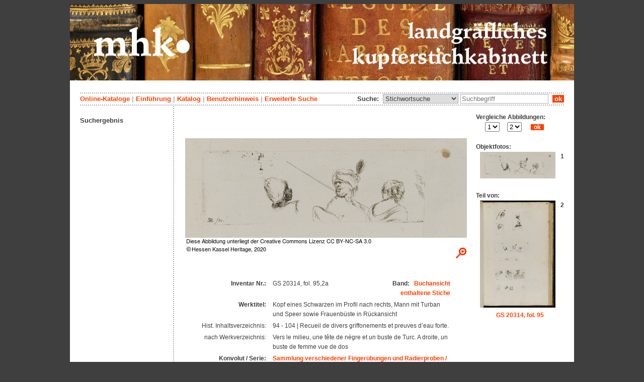

--- FILE ---
content_type: text/html; charset=utf-8
request_url: https://kupferstichkabinett.museum-kassel.de/282103/0/0/0/s2/0/100/objekt.html
body_size: 4487
content:
<!DOCTYPE html PUBLIC "-//W3C//DTD XHTML 1.1//EN" "http://www.w3.org/TR/xhtml11/DTD/xhtml11.dtd">

<html xmlns = "http://www.w3.org/1999/xhtml" xml:lang="de" lang="de">
<head>
<meta http-equiv="Content-Type" content="text/html; charset=utf-8" />
<meta http-equiv="Content-Language" content="de" />
<meta name="author" content="Martin Menz" />

<title>Das Kupferstichkabinett der Landgrafen von Hessen-Kassel</title>

<link rel="stylesheet" type="text/css" href="globals/style.css" />
<style type="text/css"></style>

<meta name="twitter:card" content="summary" /><meta name="twitter:title" content="" /><meta name="twitter:image" content="http://kupferstichkabinett.museum-kassel.de/multimedia/442213/442213.jpg" /><meta name="twitter:description" content="Künstler/-in: Stefano della Bella (1610 - 1664)..." /><meta property="og:title" content="" /><meta property="og:updated_time" content="2019-07-02" /><meta property="og:type" content="article" /><meta property="og:article:section" content="Graphische Sammlung" /><meta property="og:url" content="https://kupferstichkabinett.museum-kassel.de/282103/" /><meta property="og:image" content="http://kupferstichkabinett.museum-kassel.de/multimedia/442213/442213.jpg" /><meta property="og:description" content="Künstler/-in: Stefano della Bella (1610 - 1664)..." /><meta property="og:locale" content="de_DE" /><meta property="og:site_name" content="Museumslandschaft Hessen Kassel (MHK)" />
<link rel="canonical" href="https://kupferstichkabinett.museum-kassel.de/282103/" />

<script src="globals/funktionen.js" type="text/javascript"></script>

<script type="text/javascript">
</script>

</head>

<body>
<form method = "post" action = "/282103/0/0/0/s2/0/100/suchergebnis.html" name = "hauptformular" onsubmit = "return formularabsenden()">
<!--
++++++++++++++++++++++++++++++++++++++++++++++++++++++++++++++++++++++++++++++++++++++++++++++++++++++++++++++++++
                                    Gliederung in Kopfzeilen, drei Inhaltsspalten, Fusszeile
++++++++++++++++++++++++++++++++++++++++++++++++++++++++++++++++++++++++++++++++++++++++++++++++++++++++++++++++++
//-->

<div class = "blatt"> <!-- umspannt das gesamte Blatt //-->

<input type = "hidden" name = "aktion" value = "" />

<!--
++++++++++++++++++++++++++++++++++++++++++++++++++++++++++++++++++++++++++++++++++++++++++++++++++++++++++++++++++
                                                                                                      Kopfzeilen
++++++++++++++++++++++++++++++++++++++++++++++++++++++++++++++++++++++++++++++++++++++++++++++++++++++++++++++++++
//-->

<div class = "kopf">
       <img src='/onlinekataloge/kupferstichkabinett/kopf-2.jpg' width='1002' height='152' class = 'kopfbild' alt='' /></div>

<div class = "teilblatt"> <!-- behinhaltet Menuezeilen, Inhalt, Fuss //-->


<div class = "punktlinie"><hr style="display: none;" /></div>

<div class = 'menueoben'>
      <div style = 'float: right;'>
       	<div style = 'display: inline;'>Suche:&nbsp;
	<select name = 'suchstichwortfeld' class = 'input-suche' >
	<option value="alle" >Stichwortsuche</option>\n<option value="klebeband" >Klebeband Nr.</option>\n<option value="titel" >Werktitel</option>\n<option value="kuenstler" >Künstler</option>\n<option value="dargestellt" >Dargestellte Personen</option>\n<option value="beteiligte" >Beteiligte Personen</option>\n<option value="mattech" >Material / Technik</option>\n<option value="invnr" >Inventar-Nr.</option>\n<option value="iconclass" >IconClass</option>\n	
	</select> 

	
			  <input type = "text" name = "suchstichwort" class = "input-suche" value = "" placeholder = "Suchbegriff" onkeyup = "if (event.keyCode == 13) { stichwortsuchesenden('/0/0/0/0/0/0/100/suchergebnis.html'); }"/>
			 &nbsp;<span onclick = "stichwortsuchesenden('/0/0/0/0/0/0/100/suchergebnis.html');" class = "button">&nbsp;ok&nbsp;</span>	</div>
      </div>
       <a href = 'http://www.heritage-kassel.de/de/sammlung-und-forschung/online-sammlungen'>Online-Kataloge</a>&nbsp;<span class = 'zwischenstrich'>|</span>&nbsp;<a href = '/0/0/0/0/0/0/0/einfuehrung.html'>Einf&uuml;hrung</a>&nbsp;<span class = 'zwischenstrich'>|</span>&nbsp;<a href = '/0/0/0/0/0/0/0/katalog.html'>Katalog</a>&nbsp;<span class = 'zwischenstrich'>|</span>&nbsp;<a href = '/0/0/0/0/0/0/0/hilfe.html'>Benutzerhinweis</a>&nbsp;<span class = 'zwischenstrich'>|</span>&nbsp;<a href = '/0/0/0/0//0/0/erwsuche.html'>Erweiterte Suche</a></div>
<div class = "punktlinie"><hr style="display: none;" /></div>



<!--
++++++++++++++++++++++++++++++++++++++++++++++++++++++++++++++++++++++++++++++++++++++++++++++++++++++++++++++++++
                                                                                            Dreispaltiger Inhalt
++++++++++++++++++++++++++++++++++++++++++++++++++++++++++++++++++++++++++++++++++++++++++++++++++++++++++++++++++
//-->

<div class = "inhalt">



<div class = "rechtswrapper">
	<div class = "inhaltbreiter">
		<div class = "inhaltmitte">
		<br/>


	<script type="application/ld+json">
	{	"@context": "http://schema.org"
		,"@type": "CreativeWork"
		,"name": ""
		
		,"image": "http://kupferstichkabinett.museum-kassel.de/multimedia/442213/442213.jpg"
		
		
			,"creator": [
			{"@type": "Person"
								,"name": "Stefano della Bella"
								,"birthDate": "1610"
								,"deathDate": "1664"
								,"birthPlace": "Florenz"
								,"deathPlace": "Florenz"
								}
			]
	}
	</script>
	<p>
<br /><div style = "text-align: center;"><div style="margin-left: auto; margin-right: auto; position: relative; left: 0; top: 0; width: 560px;"><a href = "/bildbetrachter.php?funktion=zoom&amp;mul1=442213&amp;sf1=&amp;bild2=&amp;sf2=" target = "bildbetrachter" onClick = "neuesfenster('bildbetrachter')"><img src = "/multimedia/442213/442213.jpg" alt = "" style = "position: relative; top: 0; left: 0;"/><img src = "/bilder/lupe-25.jpg" alt = "" style = "position: absolute; top: 216px; left: 536px;"/></a></div></div>
<br />
<table class = "datentabelle" align = "center">
<tr>
<td colspan = "2">
<div style = 'text-align: left;'><h2>
</h2></div><br/>
</td>
</tr>

<tr>
<td class = "datenbezeichner">Inventar Nr.:
</td>
<td class = "dateninhalt" nowrap  = "nowrap">
GS 20314, fol. 95,2a<div style = "float: right; text-align: right;">
<span style = "font-weight: bold;">
Band: </span> &nbsp;
<a href = "https://iiif.datenbank.museum-kassel.de/viewer/#?manifest=http://iiif.datenbank.museum-kassel.de/klebeband/bandgs_20314/manifest" target = "_blank">Buchansicht</a><br/><a href = "/0/0/0/0/0/0/100/suchergebnis.html?sswf=klebeband&ssw=gs_20314&aktion=stichwortsuche" >enthaltene Stiche</a></div>
</td>
</tr>

<tr>
<td class = "datenbezeichner">
Werktitel:
</td>
<td class = "dateninhalt">
Kopf eines Schwarzen im Profil nach rechts, Mann mit Turban und Speer sowie Frauenbüste in Rückansicht</td></tr><tr ><td class = "datenbezeichnernormal">Hist. Inhaltsverzeichnis: </td><td class = "dateninhalt">94 - 104 | Recueil de divers griffonements et preuves d’eau forte.</td></tr><tr ><td class = "datenbezeichnernormal">nach Werkverzeichnis: </td><td class = "dateninhalt">Vers le milieu, une tête de nègre et un buste de Turc. A droite, un buste de femme vue de dos</td>
</tr>


<tr>
<td class = "datenbezeichner">Konvolut / Serie:
</td>
<td class = "dateninhalt">
<a href = "/0/0/0/0/0/0/0/suchergebnis.html?ssw=De+Vesme%2FMassar+1971.95.389-411&sswf=serie&aktion=stichwortsuche" style = "">Sammlung verschiedener Fingerübungen und Radierproben / Recueil de diuers griffonnements & preuues deau forte, 23 Bll.</a>, De Vesme/Massar 1971.95.389-411</td>
</tr>

<tr>
<td class = "datenbezeichner">Beteiligte Personen:
</td>
<td class = "dateninhalt">
Künstler/-in: <a href = '/282103/35664/0/0/0/0/0/objektliste.html'>Stefano della Bella</a> (1610 - 1664)<br /></td>
</tr>


<tr>
<td class = "datenbezeichner">Datierung:
</td>
<td class = "dateninhalt">
</td></tr><tr><td class = "datenbezeichnernormal">Entstehung der Platte:</td><td class = "dateninhalt">um 1646 (nach Werkverzeichnis)</td>
</tr>


<tr>
<td class = "datenbezeichner">Technik:
</td>
<td class = "dateninhalt">
Radierung</td>
</tr>

<tr>
<td class = "datenbezeichner">Maße:
</td>
<td class = "dateninhalt">
7,2 x 11,5 cm (Blattmaß)<br />3,8 x 11,5 cm (Darstellungsmaß)<br /></td>
</tr>

<tr>
<td class = "datenbezeichner">Beschriftungen:
</td>
<td class = "dateninhalt">
in der Platte: SDB. [ligiert] fec.;<br/></td>
</tr>


<tr>
<td class = "datenbezeichner">IconClass:
</td>
<td class = "dateninhalt">
Sekundäre Ikonographie: <a href = "/0/0/0/0/0/0/0/suchergebnis.html?ssw=32B32&sswf=iconclass&aktion=stichwortsuche" style = "">32B32</a> &nbsp; Afrikaner<br/>Primäre Ikonographie: <a href = "/0/0/0/0/0/0/0/suchergebnis.html?ssw=31D14&sswf=iconclass&aktion=stichwortsuche" style = "">31D14</a> &nbsp; erwachsener Mann<br/>Primäre Ikonographie: <a href = "/0/0/0/0/0/0/0/suchergebnis.html?ssw=31D13&sswf=iconclass&aktion=stichwortsuche" style = "">31D13</a> &nbsp; Mädchen, junge Frau<br/>Primäre Ikonographie: <a href = "/0/0/0/0/0/0/0/suchergebnis.html?ssw=41D221%28TURBAN%29&sswf=iconclass&aktion=stichwortsuche" style = "">41D221(TURBAN)</a> &nbsp; Kopfbedeckung: Turban</td>
</tr>


<tr><td class = "datenbezeichner">Anmerkungen:</td><td></td></tr><tr><td class = "datenbezeichnernormal">Kommentar:</td>
			<td class = "dateninhalt" style = "text-align: left;">Die Radierung ist zusammen mit einer Radierung aus der zweiten "Sammlung verschiedener Fingerübungen und Radierproben" (De Vesme/Massar, Nr. 420) auf ein Blatt gedruckt.</span></td></tr></div>

</table>
<br/>

<br/>
	<span class = "datenbezeichner">Literatur:</span><br/>
			<ul style="list-style-type:disc;padding-top:0;margin-top:0;">
		<li class = "dateninhalt">Le Blanc, Charles: Manuel de l'Amateur d'Estampes [...]. Bd. 1. Paris 1854, S. 253, Kat.Nr. 221-242.</li><li class = "dateninhalt">De Vesme, Alexandre; Massar, Phyllis Dearborn: Stefano della Bella. Catalogue Raisonné. With Introduction and Additions by Phyllis Dearborn Massar. New York 1971, S. 97, Kat.Nr. 406.</li><li class = "dateninhalt">Talbierska, Jolanta: Stefano della Bella (1610 - 1664). Akwaforty ze zbiorów Gabinetu Rycin Biblioteki Uniwersyteckiej w Warszawie. Etchings from the Collection of the Print Room of the Warsaw University Library. Warschau 2001, S. 83, Kat.Nr. 151.</li>		</ul>
		<br><h3>Siehe auch:</h3><br /><ol style = 'font-size: 0.8em;'><li><a href='/282100/0/0/0/s2/0/100/objekt.html' class = 'small'>GS 20314, fol. 95: 94 - 104 | Recueil de divers griffonements et preuves d’eau forte.</a></li></ol>
</p>
<br/><div style = 'float: left; vertical-align: bottom; font-size: 0.8em;'>Direkter Link: <a href = 'http://kupferstichkabinett.museum-kassel.de/282103/'>http://kupferstichkabinett.museum-kassel.de/282103/</a></div><div style = 'text-align: right; vertical-align: bottom; font-size: 0.8em;'>Letzte Aktualisierung: 02.07.2019</div>

<br/><br/>		</div>   <!--  Ende Div "inhaltmitte"  //-->

		<div class = "menuerechts">
		<p>

          <script type="text/javascript">
          function vergleichslink()
          {
               objekt = new Array();
               suffix = new Array();
               funktion = new Array();
               mulid = new Array();
         
               objekt[1] = 282103;
               suffix[1] = "0";
               funktion[1] = "zoom";
               mulid[1] = "442213";
              
               objekt[2] = 282100;
               suffix[2] = "0";
               funktion[2] = "zoom";
               mulid[2] = "423662";
              
               var b1 = document.getElementsByName("bild1")[0].value;
               var b2 = document.getElementsByName("bild2")[0].value;
			   
               if (funktion[b1] == funktion[b2])   var verglfunktion = funktion[b1];
               else                                var verglfunktion = "";

			   if (mulid[b1] >= 1 )		var bild1ausgabe = "mul1="+mulid[b1];
			   else						var bild1ausgabe = "bild1="+objekt[b1];

			   if (mulid[b2] >= 1 )		var bild2ausgabe = "mul2="+mulid[b2];
			   else						var bild2ausgabe = "bild2="+objekt[b2];
			   
               var neuerlink = "/bildbetrachter.php?funktion="+verglfunktion+"&"+bild1ausgabe+"&sf1="+suffix[b1]+"&"+bild2ausgabe+"&sf2="+suffix[b2];

               document.getElementsByName("vergleichsaufruf")[0].href = neuerlink;
          }
          </script>
         <div style = "font-size: 0.9em; font-weight: bold; text-align: left; vertical-align: top; width: 175px;">Vergleiche Abbildungen:</br>&nbsp;&nbsp;&nbsp;&nbsp;&nbsp;
          <select name = "bild1" size = "1" onchange = "vergleichslink()">
         <option selected>1</option><option>2</option></select>&nbsp;&nbsp;&nbsp;&nbsp;&nbsp;<select name = "bild2" size = "1" onchange = "vergleichslink()">
         <option>1</option><option selected>2</option></select>&nbsp;&nbsp;&nbsp;&nbsp;&nbsp;
          <a href = "/bildbetrachter.php?funktion=zoom&mul1=442213&sf1=0&mul2=423662&sf2=0" name = "vergleichsaufruf" target = "bildbetrachter" onClick = "neuesfenster('bildbetrachter')"" class = "invers">&nbsp;&nbsp;ok&nbsp;&nbsp;</a>
          </div></br><span style = 'font-size: 0.9em;'>Objektfotos:</span><div style = "font-size: 0.9em; font-weight: bold; text-align: center; vertical-align: top; width: 175px;"><div style = "float: right;"> &nbsp;1</div><a href = "/282103/0/0/0/s2/0/100/objekt.html" style = "border: 0px;"><img src = "/multimedia/442213/442213-th.jpg" width="150" height="53"></a></div><br/><div style = "font-size: 0.9em; font-weight: bold; text-align: left; vertical-align: top; width: 175px;">Teil von:</div><div style = "font-size: 0.9em; font-weight: bold; text-align: center; vertical-align: top; width: 175px;"><div style = "float: right;"> &nbsp;2</div><a href = "/282100/0/0/0/s2/0/100/objekt.html" style = "border: 0px; margin: 0px;"><img src = "/multimedia/423662/423662-th.jpg" width="150" height="213"></a><br/><a href = "/282100/0/0/0/s2/0/100/objekt.html" style = "border: 0px; margin: 0px;">GS 20314, fol. 95</a></div></br></p>		</div>   <!--  Ende Div "menuerechts"  //-->
	</div>   <!--  Ende Div "inhaltbreiter"  //-->
</div>

<div class = "linkswrapper">
	<div class = "menuelinks">
	
<br />
Suchergebnis<br />
<br />

	</div>   <!--  Ende Div "menuelinks"  //-->
</div>


</div>   <!--  Ende Div "inhalt"  //-->

<!--
++++++++++++++++++++++++++++++++++++++++++++++++++++++++++++++++++++++++++++++++++++++++++++++++++++++++++++++++++
                                                                                                    Fusszeile(n)
++++++++++++++++++++++++++++++++++++++++++++++++++++++++++++++++++++++++++++++++++++++++++++++++++++++++++++++++++
//-->

<div class = "punktlinie"><hr style="display: none;" /></div>
<div class = "fusszeile">
<div class = "fussinhalt" style = "float: right;">&copy; Hessen Kassel Heritage 2026</div>

<div style = "text-align: left;">
<a href = '/0/0/0/0/0/0/0/datenschutzhinweis.html'>Datenschutzhinweis</a>&nbsp;<span class = 'zwischenstrich'>|</span>&nbsp;<a href = '/0/0/0/0/0/0/0/impressum.html'>Impressum</a>
</div>



</div>  <!-- Ende der Fusszeile //-->

</div>  <!-- Ende des fastallumspandenden Containers "Teilblatt" //-->
</div>  <!-- Ende des allumspandenden Containers "Blatt" //-->

<!--
++++++++++++++++++++++++++++++++++++++++++++++++++++++++++++++++++++++++++++++++++++++++++++++++++++++++++++++++++
                                    ENDE des Inhalts
++++++++++++++++++++++++++++++++++++++++++++++++++++++++++++++++++++++++++++++++++++++++++++++++++++++++++++++++++
//-->
</form>
</body>
</html>